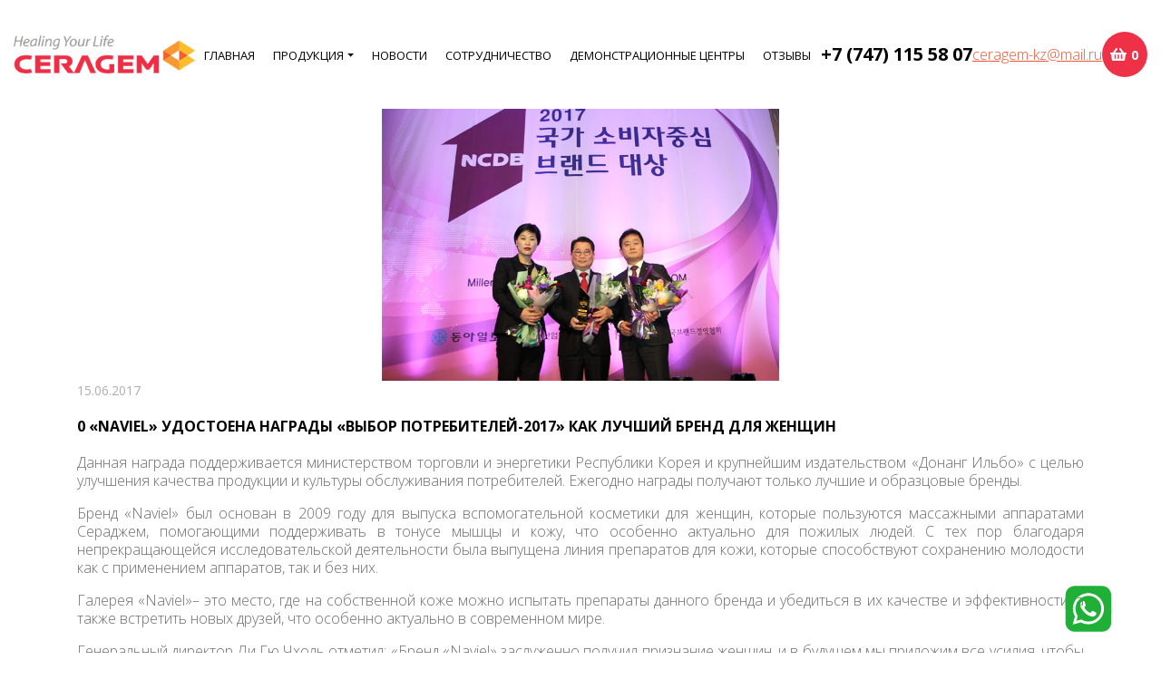

--- FILE ---
content_type: text/html; charset=UTF-8
request_url: https://ceragem.kz/news/view/31
body_size: 5287
content:
<!DOCTYPE html>
<html lang="ru">
<head>
    <meta charset="UTF-8">
    <meta http-equiv="X-UA-Compatible" content="IE=edge">
    <meta name="viewport" content="width=device-width, initial-scale=1">
        <title>0 «Naviel» удостоена награды «Выбор потребителей-2017» как лучший бренд для женщин | Ceragem </title>
    <meta name="description">
<meta name="keywords">
<meta name="csrf-param" content="_csrf-frontend">
<meta name="csrf-token" content="sboIm3r_nJzT3UooIuMzBvJJcaY7O3PRIElpAiTKHaqD3Uf9S57XyeKzKHBH2mlOnT0A939OBaB3DAoxZ6B3xQ==">

<link href="//use.fontawesome.com/releases/v5.6.3/css/all.css" rel="stylesheet">
<link href="/css/jquery.fancybox.min.css" rel="stylesheet">
<link href="/css/lazyYT.css" rel="stylesheet">
<link href="/css/animate.css" rel="stylesheet">
<link href="/css/bootstrap.min.css" rel="stylesheet">
<link href="/css/owl.carousel.min.css" rel="stylesheet">
<link href="/css/owl.theme.green.min.css" rel="stylesheet">
<link href="/css/styles.css" rel="stylesheet">    </head>
<body>

<!-- Wrapper -->
<div class="wrapper">

    
    <!-- Header -->
<header class="header">
	<a href="https://wa.me/+77471155807" class="whatsapp__img">
        <img alt="ватсап" loading="lazy" src="/img/whats.svg">
    </a>
    <div class="container-fluid">
        <div class="header__nav">
            <a href="/" class="header__brand">
                <img src="/img/logo.png" alt="Ceragem">
            </a>
            <ul class="header__menu">
                <li class="menu__item"><a href="/" class="menu__link">Главная</a></li>
                <li class="menu__item dropdown">
                    <a href="/catalog" class="menu__link dropdown-toggle" data-toggle="dropdown">Продукция</a>
                    <ul class="dropdown-menu">
                                                <li class="dropdown-item">
                            <a href="/category/massazhnye-apparaty">Массажные аппараты</a>
                        </li>
                                                <li class="dropdown-item">
                            <a href="/category/teplovye-maty">Тепловые маты</a>
                        </li>
                                                <li class="dropdown-item">
                            <a href="/category/dopolnitelnaya-produkciya">Дополнительная продукция</a>
                        </li>
                                                <li class="dropdown-item">
                            <a href="/category/sertifitkaty">Сертифиткаты</a>
                        </li>
                                            </ul>
                </li>
                <li class="menu__item"><a href="/news" class="menu__link">Новости</a></li>
                <li class="menu__item"><a href="/sotrudnichestvo" class="menu__link">Сотрудничество</a></li>
                <li class="menu__item"><a href="/demonstration-centers" class="menu__link">Демонстрационные центры</a></li>
                <li class="menu__item"><a href="/reviews" class="menu__link">Отзывы</a></li>
            </ul>
            <div class="header__phones">
                        <!-- <a href="tel:+7 (727) 341 05 57" class="header__phone">
                            +7 (727) 341 05 57                        </a> -->
                        <a href="tel:+7 (747) 115 58 07" class="header__phone">
                            +7 (747) 115 58 07                        </a>
                    </div>
            <a href="mailto:ceragem-kz@mail.ru" class="header__mail">ceragem-kz@mail.ru</a>
            <a href="/cart" class="header__cart">
                <div class="cart__image">
                    <i class="fas fa-shopping-basket"></i>
                </div>
                <span class="cart__badge">0</span>
            </a>
                    </div>
    </div>
</header>
<!-- /Header -->

<!-- Header Mobile -->
<header class="header header-mobile">
	<a href="https://wa.me/+77471155807" class="whatsapp__img">
        <img alt="ватсап" loading="lazy" src="/img/whats.svg">
    </a>
    <div class="container-fluid">
        <div class="header__nav">
            <a href="/" class="header__brand">
                <img src="/img/logo.png" alt="Ceragem">
            </a>
            <button class="navbar-toggler" type="button" data-toggle="collapse" data-target=".header__menu__collapse" aria-controls="header__menu__collapse" aria-expanded="false" aria-label="Toggle navigation">
                <i class="fas fa-bars"></i>
            </button>
            <div class="header__menu__collapse collapse">
                <div class="header__menu__wrapper">
                    <ul class="header__menu">
                        <li class="menu__item"><a href="/" class="menu__link">Главная</a></li>
                        <li class="menu__item dropdown">
                            <a href="/catalog" class="menu__link dropdown-toggle" data-toggle="dropdown">Продукция</a>
                            <ul class="dropdown-menu">
                                                                <li class="dropdown-item">
                                    <a href="/category/massazhnye-apparaty">Массажные аппараты</a>
                                </li>
                                                                <li class="dropdown-item">
                                    <a href="/category/teplovye-maty">Тепловые маты</a>
                                </li>
                                                                <li class="dropdown-item">
                                    <a href="/category/dopolnitelnaya-produkciya">Дополнительная продукция</a>
                                </li>
                                                                <li class="dropdown-item">
                                    <a href="/category/sertifitkaty">Сертифиткаты</a>
                                </li>
                                                            </ul>
                        </li>
                        <li class="menu__item"><a href="/news" class="menu__link">Новости</a></li>
                        <li class="menu__item"><a href="/sotrudnichestvo" class="menu__link">Сотрудничество</a></li>
                        <li class="menu__item"><a href="/demonstration-centers" class="menu__link">Демонстрационные центры</a></li>
                        <li class="menu__item"><a href="/reviews" class="menu__link">Отзывы</a></li>
                    </ul>
                    <div class="header__phones">
                        <a href="tel:+7 (727) 341 05 57" class="header__phone">
                            +7 (727) 341 05 57                        </a>
                        <a href="tel:+7 (747) 115 58 07" class="header__phone">
                            +7 (747) 115 58 07                        </a>
                    </div>
                    <a href="mailto:ceragem-kz@mail.ru" class="header__mail">ceragem-kz@mail.ru</a>
                    <a href="/cart" class="header__cart">
                        <div class="cart__image">
                            <i class="fas fa-shopping-basket"></i>
                        </div>
                        <span class="cart__badge">0</span>
                    </a>
                                    </div>
            </div>
        </div>
    </div>
</header>
<!-- /Header Mobile -->


<!-- <div class="banner__start">
    <img src="black_cross.svg" id="banner_cross" alt="" class="banner__start-cross">
    <a href="https://ceragem.kz/news/view/122" target="_blank"><img src="https://ceragem.kz/uploads/news/122/Frame%2069.jpg" alt="" class="banner__start-img"></a>
</div> -->

<script src="https://cdnjs.cloudflare.com/ajax/libs/jquery/3.6.0/jquery.min.js"></script>

<script>
    $(document).ready(function() {
        if (!sessionStorage.alreadyClicked) {
        $('.banner__start').addClass('active');
        sessionStorage.alreadyClicked = 1;
        }
        $("#banner_cross").click(function() {
        $('.banner__start').removeClass('active');
        })
    });
</script>
    <!-- Content -->
    <article>
        
<section class="news-view-page">
    <div class="container">
        <div class="row">
            <div class="col-lg-12">
                <div class="image-new">
                                    <img src="/uploads/news/31/nov5.jpg" alt="" />
                                </div>
            </div>
            <div class="col-lg-12">
                                    <span class="news__date">15.06.2017</span>
                                <h3 class="news__title"><span>0 «Naviel» удостоена награды «Выбор потребителей-2017» как лучший бренд для женщин</span></h3>
                <div class="news__description"><p><p>Данная награда поддерживается министерством торговли и энергетики Республики Корея и крупнейшим издательством «Донанг Ильбо» с целью улучшения качества продукции и культуры обслуживания потребителей. Ежегодно награды получают только лучшие и образцовые бренды.</p>
          <p>Бренд «Naviel» был основан в 2009 году для выпуска вспомогательной косметики для женщин, которые пользуются массажными аппаратами Сераджем, помогающими поддерживать в тонусе мышцы и кожу, что особенно актуально для пожилых людей. С тех пор благодаря непрекращающейся исследовательской деятельности была выпущена линия препаратов для кожи, которые способствуют сохранению молодости как с применением аппаратов, так и без них.</p>
          <p>Галерея «Naviel»– это место, где на собственной коже можно испытать препараты данного бренда и убедиться в их качестве и эффективности, а также встретить новых друзей, что особенно актуально в современном мире.</p>
          <p>Генеральный директор Ли Гю Чхоль отметил: «Бренд «Naviel» заслуженно получил признание женщин, и в будущем мы приложим все усилия, чтобы не потерять его».</p>
          <p>Компания Сераджем была создана 1998 году и получила признание за производство тепловых аппаратов высокого качества и уникальную маркетинговую стратегию. Маркетинговая стратегия «приди и попробуй» получила признание и любовь потребителей не только в Корее, но и за ее пределами, в том числе в Индии, Китае, США и странах Европы (всего более 70 стран).</p></p></div>
            </div>
        </div>
    </div>
</section>
    </article>
    <!-- /Content -->

    
<div class="footer-video">
   
</div>

<!-- Footer -->
<footer class="footer">
    <div class="container-fluid">
        <div class="footer__contacts">
            <div class="row">
                <div class="col-lg-7">
                    <div class="footer__contacts__warning">
                        <div class="footer__contacts__warning__content">
                            <span class="footer__contacts__warning__title"><span>Внимание!<br></span></span>
                            <span class="footer__contacts__warning__subtitle"><span>Не покупайте на других сайтах!<br>Остерегайтесь подделок!</span></span>
                            <div class="footer__contacts__warning__description">
                                <p>Оригинальная продукция CERAGEM не продается через интернет. Оригинальную продукцию можно приобрести ТОЛЬКО в официальных демонстрационных центрах CERAGEM. Гарантийное обслуживание распространяется, ТОЛЬКО на продукцию, приобретенную в официальных демонстрационных центрах CERAGEM. В официальных демонстрационных центрах CERAGEM не продаются товары других производителей. </p>                            </div>
                        </div>
                        <div class="footer__contacts__warning__image">
                            <img src="/img/pero-light.png" alt="Pen Light">
                        </div>
                    </div>
                </div>
                <div class="col-lg-5 d-flex align-items-center justify-content-center">
                    <div class="footer__contacts__block">
                        <span class="footer__contacts__block__title"><span>Контакты головного офиса<br />Алматы</span></span>
                        <ul class="footer__contacts__block__content">
                            <li>
                                <p>Тел: <span class="sidepanel-bg-solid sidepanel-sm-padding item-task-container sidepanel-title-new" data-custom-classes="">+7 (747) 115 58 07</span></p>                            </li>
                        </ul>
                        <a href="/" class="button" data-toggle="modal" data-target="#callbackModal">Связаться с нами</a>
                    </div>
                </div>
            </div>
        </div>
    </div>
    <div class="footer__menu">
        <div class="container-fluid">
            <ul class="footer__menu__nav">
                <li class="menu__item"><a href="/" class="menu__link">Главная</a></li>
                <li class="menu__item dropdown">
                    <a href="/catalog" class="menu__link dropdown-toggle" data-toggle="dropdown">Продукция</a>
                    <ul class="dropdown-menu">
                                                <li class="dropdown-item">
                            <a href="/category/massazhnye-apparaty">Массажные аппараты</a>
                        </li>
                                                <li class="dropdown-item">
                            <a href="/category/teplovye-maty">Тепловые маты</a>
                        </li>
                                                <li class="dropdown-item">
                            <a href="/category/dopolnitelnaya-produkciya">Дополнительная продукция</a>
                        </li>
                                                <li class="dropdown-item">
                            <a href="/category/sertifitkaty">Сертифиткаты</a>
                        </li>
                                            </ul>
                </li>
                <li class="menu__item"><a href="/news" class="menu__link">Новости</a></li>
                <li class="menu__item"><a href="/sotrudnichestvo" class="menu__link">Сотрудничество</a></li>
                <li class="menu__item"><a href="/demonstration-centers" class="menu__link">Демонстрационные центры</a></li>
            </ul>
            <div class="footer__menu__copyright">
                <span class="copyright">© CERAGEM 2026</span>
            </div>
            <div class="footer__dev" style="border-top: 1px dashed #ccc;margin-top: 20px;padding-top: 20px;">
                <div class="row">
                    <div class="col-lg-12 text-center">
                        <a href="//netlight.kz/" target="_blank" class="d-flex align-items-center justify-content-center">
                            <span style="color: #555; font-size: 12px; display: inline-block; margin-right: 20px;" >Разработка и продвижение сайтов</span>
                            <img src="/img/netlight_logo.png" width="40" alt="NetLight">
                        </a>                            
                    </div>
                </div>
            </div>
        </div>
    </div>
</footer>

<!-- banner modal -->
<!-- <div class="modal fade" id="banner-modal" tabindex="-1" role="dialog" aria-labelledby="exampleModalLongTitle" aria-hidden="true">
  <div class="modal-dialog" role="document">
    <div class="modal-content">
      <div class="modal-header">
        <button type="button" class="close" data-dismiss="modal" aria-label="Close">
          <span aria-hidden="true">&times;</span>
        </button>
      </div>
      <div class="modal-body">
        <img src="/img/discounts/banner21.jpg" alt="banner image">
        <a href="/product/ceragem-reflax" class="banner-link"></a>
      </div>
      <div class="modal-footer">
        <button type="button" class="btn btn-secondary" data-dismiss="modal">Закрыть</button>
      </div>
    </div>
  </div>
</div> -->

<!-- Yandex.Metrika counter -->
<script type="text/javascript" >
   (function(m,e,t,r,i,k,a){m[i]=m[i]||function(){(m[i].a=m[i].a||[]).push(arguments)};
   m[i].l=1*new Date();
   for (var j = 0; j < document.scripts.length; j++) {if (document.scripts[j].src === r) { return; }}
   k=e.createElement(t),a=e.getElementsByTagName(t)[0],k.async=1,k.src=r,a.parentNode.insertBefore(k,a)})
   (window, document, "script", "https://mc.yandex.ru/metrika/tag.js", "ym");

   ym(67581139, "init", {
        clickmap:true,
        trackLinks:true,
        accurateTrackBounce:true,
        webvisor:true
   });
</script>
<noscript><div><img src="https://mc.yandex.ru/watch/67581139" style="position:absolute; left:-9999px;" alt="" /></div></noscript>
<!-- /Yandex.Metrika counter -->
<!-- Global site tag (gtag.js) - Google Analytics -->
<script async src="https://www.googletagmanager.com/gtag/js?id=UA-179378926-1"></script>

<script>
  window.dataLayer = window.dataLayer || [];
  function gtag(){dataLayer.push(arguments);}
  gtag('js', new Date());

  gtag('config', 'UA-179378926-1');
</script>

<!-- Yandex.Metrika counter -->
<script type="text/javascript" >
   (function(m,e,t,r,i,k,a){m[i]=m[i]||function(){(m[i].a=m[i].a||[]).push(arguments)};
   m[i].l=1*new Date();
   for (var j = 0; j < document.scripts.length; j++) {if (document.scripts[j].src === r) { return; }}
   k=e.createElement(t),a=e.getElementsByTagName(t)[0],k.async=1,k.src=r,a.parentNode.insertBefore(k,a)})
   (window, document, "script", "https://mc.yandex.ru/metrika/tag.js", "ym");

   ym(94655827, "init", {
        clickmap:true,
        trackLinks:true,
        accurateTrackBounce:true
   });
</script>
<noscript><div><img src="https://mc.yandex.ru/watch/94655827" style="position:absolute; left:-9999px;" alt="" /></div></noscript>
<!-- /Yandex.Metrika counter -->
<!-- /Footer -->

    
<div class="modal fade" id="callbackModal" tabindex="-1" role="dialog" aria-labelledby="callbackModal" aria-hidden="true">
    <div class="modal-dialog modal-dialog-centered" role="document">
        <div class="modal-content">
            <div class="modal-header">
                <span class="modal-title" id="callbackModalLongTitle">Оставьте заявку</span>
                <button type="button" class="close" data-dismiss="modal" aria-label="Close">
                    <span aria-hidden="true">&times;</span>
                </button>
            </div>
            <div class="modal-body">
                <form id="w0" action="/news/view/31" method="post">
<input type="hidden" name="_csrf-frontend" value="sboIm3r_nJzT3UooIuMzBvJJcaY7O3PRIElpAiTKHaqD3Uf9S57XyeKzKHBH2mlOnT0A939OBaB3DAoxZ6B3xQ==">
                <div class="form-group field-callback-name required">
<label class="control-label" for="callback-name">Имя</label>
<input type="text" id="callback-name" class="form-control" name="Callback[name]" aria-required="true">

<div class="help-block"></div>
</div>                <div class="form-group field-callback-phone required">
<label class="control-label" for="callback-phone">Телефон</label>
<input type="text" id="callback-phone" class="form-control" name="Callback[phone]" aria-required="true">

<div class="help-block"></div>
</div>                <div class="form-group field-callback-comment">
<label class="control-label" for="callback-comment">Комментарий</label>
<textarea id="callback-comment" class="form-control" name="Callback[comment]"></textarea>

<div class="help-block"></div>
</div>
                <button type="button" id="callbackSubmitForm" class="button">Оставить заявку</button>
                </form>            </div>
            <div class="modal-footer" id="notification">
                <div class="alert"></div>
            </div>
        </div>
    </div>
</div>    
<div class="modal fade" id="discountModal" tabindex="-1" role="dialog" aria-labelledby="discountModal" aria-hidden="true">
    <div class="modal-dialog modal-dialog-centered" role="document">
        <div class="modal-content">
            <div class="modal-header">
                <span class="modal-title" id="discountModalLongTitle">Акция <strong>«НОВЫЙ ГОД 2020!»</strong></span>
                <button type="button" class="close" data-dismiss="modal" aria-label="Close">
                    <span aria-hidden="true">&times;</span>
                </button>
            </div>
            <div class="modal-body">
                <div class="row text-center">
                    <div class="col-lg-4">
                        <img src="/img/discounts/Постер.jpg" alt="Акция «НОВЫЙ ГОД 2020!»">
                    </div>
                    <div class="col-lg-8">
                        <span class="discountModal-title"><span>АКЦИЯ</span></span>
                        <span class="discountModal-subtitle"><span>«НОВЫЙ ГОД 2020!»</span></span>
                        <p>При покупке массажного аппарата <strong>Ceragem Master V3 или Ceragem Reflax</strong> у Вас есть уникальная возможность получить <strong class="text-primary">тепловой мат в подарок!</strong></p>
                        <p class="text-info">*Количество товара ограничено!</p>
                    </div>
                </div>
            </div>
        </div>
    </div>
</div>    <div class="modal fade" id="notificationModal" tabindex="-1" role="dialog" aria-labelledby="notificationModal" aria-hidden="true">
    <div class="modal-dialog modal-dialog-centered modal-lg" role="document">
        <div class="modal-content">
            <div class="modal-header">
                <span class="modal-title" id="notificationModalLongTitle">Уведомление</span>
                <button type="button" class="close" data-dismiss="modal" aria-label="Close">
                    <span aria-hidden="true">&times;</span>
                </button>
            </div>
            <div class="modal-body">
                
            </div>
        </div>
    </div>
</div>
    
  

</div>
<!-- /Wrapper -->

<script src="/assets/faa4f130/jquery.js"></script>
<script src="/assets/9af09c0/yii.js"></script>
<script src="/js/jquery-3.4.1.min.js"></script>
<script src="/js/lazyYT.js"></script>
<script src="/js/jquery.mask.js"></script>
<script src="/js/readmore.min.js"></script>
<script src="/js/jquery.fancybox.min.js"></script>
<script src="/js/popper.min.js"></script>
<script src="/js/bootstrap.min.js"></script>
<script src="/js/owl.carousel.min.js"></script>
<script src="/js/wow.min.js"></script>
<script src="/js/slick.min.js"></script>
<script src="/js/scripts.js"></script>
<script src="/assets/9af09c0/yii.validation.js"></script>
<script src="/assets/9af09c0/yii.activeForm.js"></script>
<script>jQuery(function ($) {
jQuery('#w0').yiiActiveForm([{"id":"callback-name","name":"name","container":".field-callback-name","input":"#callback-name","validate":function (attribute, value, messages, deferred, $form) {yii.validation.required(value, messages, {"message":"Необходимо заполнить «Имя»."});yii.validation.string(value, messages, {"message":"Значение «Имя» должно быть строкой.","skipOnEmpty":1});}},{"id":"callback-phone","name":"phone","container":".field-callback-phone","input":"#callback-phone","validate":function (attribute, value, messages, deferred, $form) {yii.validation.required(value, messages, {"message":"Необходимо заполнить «Телефон»."});yii.validation.string(value, messages, {"message":"Значение «Телефон» должно быть строкой.","skipOnEmpty":1});}},{"id":"callback-comment","name":"comment","container":".field-callback-comment","input":"#callback-comment","validate":function (attribute, value, messages, deferred, $form) {yii.validation.string(value, messages, {"message":"Значение «Комментарий» должно быть строкой.","skipOnEmpty":1});}}], []);
});</script></body>
</html>


--- FILE ---
content_type: text/css
request_url: https://ceragem.kz/css/styles.css
body_size: 6610
content:
@import url('https://fonts.googleapis.com/css?family=Open+Sans:300,400,700&display=block&subset=cyrillic');

@font-face {
  font-family: 'Calibri';
  font-style: normal;
  font-weight: 300;
  font-display: block;
  src: local("Calibri"), local("Calibri-Light"), url("/fonts/Calibri-Light.ttf");
}

@font-face {
  font-family: 'Calibri';
  font-style: normal;
  font-weight: 400;
  font-display: block;
  src: local("Calibri"), local("Calibri-Regular"), url("/fonts/Calibri-Regular.ttf");
}

@font-face {
  font-family: 'Calibri';
  font-style: normal;
  font-weight: 700;
  font-display: block;
  src: local("Calibri"), local("Calibri-Bold"), url("/fonts/Calibri-Bold.ttf");
}

* {
  margin: 0;
  padding: 0;
  -webkit-box-sizing: border-box;
          box-sizing: border-box;
}

*:focus, *:active{
  outline: none;
}

body {
  font-family: 'Open Sans', sans-serif;
  font-size: 16px;
  background-color: #ffffff;
  color: #000000;
  overflow-x: hidden;
}

.container-fluid{
  max-width: 1520px;
}

img {
  max-width: 100%;
}

strong, b {
  font-weight: 700;
}

ul {
  list-style: none;
  padding: 0;
  margin: 0;
}

a {
  color: #ee3147;
}

a:hover {
  color: #ee3147;
}

a:hover, a:focus {
  text-decoration: none;
}

p {
  font-size: 14px;
  color: #9c9c9c;
  line-height: 19px;
}

.header-mobile {
  display: none;
}

.catalog .list-group{
  position: sticky;
  top: 15px;
}
.list-group-item.active{
  background-color: #ee3147;
  border-color: #ee3147;
}
.dropdown-item.active, .dropdown-item:active{
  background-color: #ee3147;
}
.nav-link.dropdown-item {
  color:#ee3147;
}
.nav-link.dropdown-item.active, .nav-link.dropdown-item:active{
  background-color: transparent;
}
.dropdown-menu {
  padding: 15px;
}
.dropdown-item.active a, .dropdown-item:active a{
  color: #fff;
}
.dropdown-item{
  text-transform: none;
}
.dropdown-item a {
  color: #000;
  font-size: 14px;
}
.dropdown-item{
  font-size: 14px;
  padding: 0.25rem 0;
  white-space: normal;
}
.owl-carousel .owl-stage-outer{
  z-index: 2;
}
.card-header{
  background-color:#ee3147;
  color: #fff;
}
.card{
  border-bottom: 2px solid rgba(0,0,0,.125);
}
.list-group{
  border-bottom: 1px solid rgba(0,0,0,.125);
  border-radius: .25rem;
}

.card-header{
  font-weight: 700;
}

button, .button:focus{
   outline: none;
}

.product-description{
  margin-top: 60px;
}

.product-description p{
  color: #000;
  font-size: 16px;
}

.product-description ul{
  list-style: disc;
  padding-left: 35px;
}

.product-description table p {
  margin: 0;
}
.product-description #table-poyas td {
  padding: 10px;
  border: 1px dashed #777;
}

.button {
  border: none;
  display: inline-block;
  padding: 20px 50px;
  background-color: #ee3147;
  font-size: 16px;
  font-weight: 700;
  border-radius: 50px;
  color: #fff;
  -webkit-box-shadow: 3px -3px 7px rgba(238, 49, 71, 0.4);
          box-shadow: 3px -3px 7px rgba(238, 49, 71, 0.4);
  -webkit-transition: background-color .35s ease-in-out, -webkit-box-shadow .35s ease-in-out;
  transition: background-color .35s ease-in-out, -webkit-box-shadow .35s ease-in-out;
  transition: background-color .35s ease-in-out, box-shadow .35s ease-in-out;
  transition: background-color .35s ease-in-out, box-shadow .35s ease-in-out, -webkit-box-shadow .35s ease-in-out;
}

.button:hover {
  color: #fff;
  background-color: #f05737;
  -webkit-box-shadow: 3px -3px 7px rgba(240, 87, 55, 0.4);
          box-shadow: 3px -3px 7px rgba(240, 87, 55, 0.4);
}

.button.remove-item{
  width: 30px;
  height: 30px;
  display: flex;
  align-items: center;
  justify-content: center;
  border-radius: 50%;
  padding: 0;
  margin: 0 auto;
  box-shadow: none;
}

#filter-news .button{
  padding: 10px 15px;
  font-size: 14px;
  margin-right: 10px;
}

#filter-news .button.active{
  background-color: #f05737;
  -webkit-box-shadow: 3px -3px 7px rgba(240, 87, 55, 0.4);
          box-shadow: 3px -3px 7px rgba(240, 87, 55, 0.4);
}

.news-view-page .image-new img{
  width: auto;
  height: auto;
  max-height: 300px;
  margin: 0;
}

.news-view-page .news__description p{
  text-align: justify;
}

.menu__item.dropdown:hover .dropdown-menu{
  display: block;
}

.menu__link {
  color: #000;
  text-transform: uppercase;
  padding: 10px;
  border-bottom: 3px solid transparent;
  -webkit-transition: border-bottom-color .25s ease-in-out;
  transition: border-bottom-color .25s ease-in-out;
  font-size: 13px;
}

.menu__link:hover {
  text-decoration: none;
  color: #000;
  border-bottom-color: #ee3147;
}

.label__group.radio {
  position: relative;
  display: -webkit-box;
  display: -ms-flexbox;
  display: flex;
  -webkit-box-align: center;
      -ms-flex-align: center;
          align-items: center;
  cursor: pointer;
}

.label__group.radio input {
  position: absolute;
  top: 0;
  left: 0;
  width: 100%;
  height: 100%;
  opacity: 0;
  z-index: 2;
}

.label__group.radio label {
  position: relative;
  cursor: pointer;
  z-index: 1;
}

.label__group.radio label::before {
  content: '';
  display: inline-block;
  vertical-align: middle;
  position: relative;
  top: -2px;
  width: 18px;
  height: 18px;
  border-radius: 3px;
  margin-right: 10px;
  background-color: #f8f1f2;
  -webkit-box-shadow: inset 0 0 7px rgba(0, 0, 0, 0.13);
          box-shadow: inset 0 0 7px rgba(0, 0, 0, 0.13);
}

.label__group.radio label::after {
  content: '\f00c';
  position: absolute;
  top: 50%;
  left: 3.5px;
  -webkit-transform: translateY(-50%);
          transform: translateY(-50%);
  font-size: 12px;
  z-index: 2;
  font-family: 'Font Awesome 5 Free';
  font-weight: 700;
  color: #41ad49;
  opacity: 0;
  -webkit-transition: opacity .35s ease-in-out;
  transition: opacity .35s ease-in-out;
}

.label__group.radio input:not(:checked) + label {
  color: #777777;
  font-weight: 300;
}

.label__group.radio input:checked + label::after {
  opacity: 1;
}

#orders-delivery,
#orders-paymethod,
#orders-pay_service{
  display: flex;
  flex-wrap: wrap;
}

#pay-service,
#delivery-branch{
  display: none;
}

#orders-delivery .label__group.radio,
#orders-paymethod .label__group.radio{
  width: 150px;
}

#orders-pay_service .label__group.radio{
  width: 200px;
}

.page-title{
  font-weight: 700;
  text-transform: uppercase;
  text-align: center;
  padding-bottom: 50px;
}

.control-label{
  font-weight: 700;
}

.header {
  background-color: #fff;
}

.header__nav {
  display: -webkit-box;
  display: -ms-flexbox;
  display: flex;
  -webkit-box-align: center;
      -ms-flex-align: center;
          align-items: center;
  -webkit-box-pack: justify;
      -ms-flex-pack: justify;
          justify-content: space-between;
  -ms-flex-wrap: wrap;
      flex-wrap: wrap;
  width: 100%;
  padding: 35px 0;
  position: relative;
}

.header__brand {
  width: 200px;
}

.header__menu {
  display: -webkit-box;
  display: -ms-flexbox;
  display: flex;
  -ms-flex-wrap: wrap;
      flex-wrap: wrap;
  text-transform: uppercase;
  -webkit-box-align: center;
      -ms-flex-align: center;
          align-items: center;
}

.header__phone {
  font-weight: 700;
  font-size: 20px;
  color: #000;
}

.header__phones {
  display: flex;
  flex-direction: column;
}

.header__mail {
  font-weight: 300;
  text-decoration: underline;
  color: #f05737;
}

.header__cart {
  border-radius: 50%;
  width: 50px;
  height: 50px;
  background-color: #ee3147;
  color: #fff;
  display: -webkit-box;
  display: -ms-flexbox;
  display: flex;
  -webkit-box-align: center;
      -ms-flex-align: center;
          align-items: center;
  -webkit-box-pack: center;
      -ms-flex-pack: center;
          justify-content: center;
  -webkit-transition: -webkit-transform .35s ease-in-out, -webkit-box-shadow .35s ease-in-out;
  transition: -webkit-transform .35s ease-in-out, -webkit-box-shadow .35s ease-in-out;
  transition: transform .35s ease-in-out, box-shadow .35s ease-in-out;
  transition: transform .35s ease-in-out, box-shadow .35s ease-in-out, -webkit-transform .35s ease-in-out, -webkit-box-shadow .35s ease-in-out;
}

.header__cart:hover {
  color: #fff;
  -webkit-transform: scale(1.1);
          transform: scale(1.1);
  -webkit-box-shadow: 0 0 5px #ee3147;
          box-shadow: 0 0 5px #ee3147;
}

.header__cart .cart__badge {
  display: inline-block;
  margin-left: 5px;
  font-weight: 700;
  font-size: 14px;
}

.header__banner {
  background-image: url("/img/backgrounds/bg-header.jpg");
  background-size: cover;
  background-position: center;
  background-color: #acacac;
  background-attachment: fixed;
  padding-top: 125px;
  padding-bottom: 135px;
}

.header__banner .banner__title {
  display: block;
  font-weight: 300;
  text-transform: uppercase;
  font-size: 32px;
  margin-bottom: 57px;
}

.header__banner .banner__title img {
  display: block;
  margin-top: 10px;
}

.header__banner .banner__description {
  margin-bottom: 27px;
  color: #7b7b7b;
}
.header__banner .banner__description.big {
  font-size: 2em;
}
.header__banner .banner__description p{
  color: #535353;
}

.product__main {
  position: relative;
  top: -65px;
  margin-bottom: -65px;
}

.product__main__wrapper {
  background-color: #fff;
  -webkit-box-shadow: 0 0 49px rgba(0, 0, 0, 0.11);
          box-shadow: 0 0 49px rgba(0, 0, 0, 0.11);
  padding-top: 70px;
  padding-left: 60px;
  padding-bottom: 45px;
  padding-right: 80px;
}

.product__main__title {
  display: block;
  text-align: center;
  text-transform: uppercase;
  font-size: 30px;
  font-weight: 700;
  margin-bottom: 40px;
}

.product__main__image {
  border: 5px solid #e6e6e6;
  height: 500px;
  background-size: contain;
  background-position: center;
  background-repeat: no-repeat;
}

.product__main__description p {
  color: #000;
  font-size: 18px;
  line-height: 24px;
}

.product__main__benefits li {
  display: block;
  width: 100%;
  background-color: #f1f1f2;
  padding: 14px 23px;
  font-weight: 700;
  font-size: 13px;
}

.product__main__benefits li:nth-of-type(2n) {
  background-color: #fff;
}

.product__main__price-status-count {
  display: -webkit-box;
  display: -ms-flexbox;
  display: flex;
  -webkit-box-align: center;
      -ms-flex-align: center;
          align-items: center;
  -webkit-box-pack: start;
      -ms-flex-pack: start;
          justify-content: flex-start;
  -ms-flex-wrap: wrap;
      flex-wrap: wrap;
}

.product__main__price {
  font-size: 36px;
  font-weight: 700;
  margin-right: 27px;
}

.product__main__status {
  font-weight: 700;
  font-size: 18px;
  text-transform: lowercase;
  margin-right: 38px;
}

.product__main__status.success,
.product__item__count.success{
  color: #97bd4f;
}

.product__main__status.danger,
.product__item__count.danger{
  color: #f44336;
}

.product__main__count {
  display: -webkit-box;
  display: -ms-flexbox;
  display: flex;
  -webkit-box-align: center;
      -ms-flex-align: center;
          align-items: center;
}

.product__main__count__number {
  font-weight: 700;
}

.button__count__plus,
.button__count__minus {
  display: -webkit-box;
  display: -ms-flexbox;
  display: flex;
  -webkit-box-align: center;
      -ms-flex-align: center;
          align-items: center;
  -webkit-box-pack: center;
      -ms-flex-pack: center;
          justify-content: center;
  width: 22px;
  height: 22px;
  color: #353e47;
  background-color: #bcbfc2;
  font-weight: 700;
  border-radius: 3px;
  cursor: pointer;
  margin: 0 10px;
  font-size: 10px;
}

.button__count__plus:hover,
.button__count__minus:hover {
  background-color: #353e47;
  color: #bcbfc2;
}

.product__main__paymethod {
  display: -webkit-box;
  display: -ms-flexbox;
  display: flex;
  -ms-flex-wrap: wrap;
      flex-wrap: wrap;
  -webkit-box-align: center;
      -ms-flex-align: center;
          align-items: center;
  margin-top: 20px;
  margin-bottom: 30px;
}

.product__main__paymethod .label__group {
  margin-right: 30px;
}

.product__main__buttons .button {
  padding: 10px 50px;
}

.product__main__buttons .button.follower,
.product__item .button.follower {
  background-color: #fff;
  color: #ee3147;
  border-radius: 50%;
  padding: 10px;
  width: 47px;
  height: 47px;
  text-align: center;
  display: -webkit-inline-box;
  display: -ms-inline-flexbox;
  display: inline-flex;
  -webkit-box-align: center;
      -ms-flex-align: center;
          align-items: center;
  -webkit-box-pack: center;
      -ms-flex-pack: center;
          justify-content: center;
  -webkit-box-shadow: 0 0 10px rgba(0, 0, 0, 0.3);
          box-shadow: 0 0 10px rgba(0, 0, 0, 0.3);
  margin-left: 23px;
  -webkit-transition: background-color .35s ease-in-out, color .35s ease-in-out, -webkit-transform .35s ease-in-out, -webkit-box-shadow .35s ease-in-out;
  transition: background-color .35s ease-in-out, color .35s ease-in-out, -webkit-transform .35s ease-in-out, -webkit-box-shadow .35s ease-in-out;
  transition: background-color .35s ease-in-out, color .35s ease-in-out, transform .35s ease-in-out, box-shadow .35s ease-in-out;
  transition: background-color .35s ease-in-out, color .35s ease-in-out, transform .35s ease-in-out, box-shadow .35s ease-in-out, -webkit-transform .35s ease-in-out, -webkit-box-shadow .35s ease-in-out;
}

.product__main__buttons .button.follower:hover,
.product__item .button.follower:hover {
  background-color: #f05737;
  color: #fff;
  -webkit-transform: scale(1.1);
          transform: scale(1.1);
  -webkit-box-shadow: 3px -3px 7px rgba(240, 87, 55, 0.4);
          box-shadow: 3px -3px 7px rgba(240, 87, 55, 0.4);
}

.news {
  margin-top: 75px;
}

.news__holding, .news__kazakhstan {
  border: 5px solid #e6e6e6;
  position: relative;
  padding: 50px 30px;
  height: 100%;
}

.news__kazakhstan {
  border-color: #ee3147;
}

.news__block__title {
  position: absolute;
  top: 0;
  left: 0;
  display: inline-block;
  background-color: #fff;
  font-size: 30px;
  font-weight: 700;
  text-transform: uppercase;
  top: -25.5px;
  left: 30px;
  display: block;
  background-color: #fff;
  font-size: 30px;
  font-weight: 700;
  text-transform: uppercase;
  height: 45px;
  padding: 0 20px;
}

.news__item {
  display: -webkit-box;
  display: -ms-flexbox;
  display: flex;
  -ms-flex-wrap: wrap;
      flex-wrap: wrap;
  margin-bottom: 50px;
}

.news__item:last-of-type {
  margin-bottom: 0;
}

.news-index .news__item:last-of-type{
  margin-bottom: 50px;
}

.news__image {
  width: 300px;
  height: 250px;
  background-size: cover;
  background-position: center;
  margin-right: 40px;
}

.news__content {
  max-width: calc(100% - 360px);
}

.news__date {
  display: block;
  margin-bottom: 20px;
  font-size: 14px;
  color: #aeaeae;
}

.news__title {
  font-size: 16px;
  text-transform: uppercase;
  font-weight: 700;
  margin-bottom: 20px;
  color: #000;
}

.news__description {
  margin-bottom: 30px;
}

.news__description p {
  font-size: 16px;
  font-weight: 300;
  line-height: 20px;
  color: #6c6c6c;
}

.news__link {
  font-size: 18px;
  text-decoration: underline;
}

.principles-medicine {
  background-image: url("/img/backgrounds/bg-principi.jpg");
  background-size: cover;
  background-position: center;
  margin-top: 62px;
  padding-top: 105px;
  padding-bottom: 115px;
  padding-left: 150px;
  padding-right: 100px;
  position: relative;
}

.principles-medicine__categories {
  position: absolute;
  top: -50%;
  bottom: 0;
  -webkit-transform: translateY(57%);
          transform: translateY(57%);
  max-height: 100%;
}

.principles-medicine__categories .pen {
  position: absolute;
  top: -3%;
  left: -37px;
  z-index: 1;
  max-width: 120%;
}

.principles-medicine__categories .nav {
  position: relative;
  z-index: 2;
  -webkit-box-orient: vertical;
  -webkit-box-direction: normal;
      -ms-flex-direction: column;
          flex-direction: column;
}

.principles-medicine__category {
  display: block;
  background-color: rgba(255, 255, 255, 0.88);
  padding: 15px 50px 15px 40px;
  border-radius: 30px;
  position: relative;
  text-transform: uppercase;
  font-weight: 700;
  max-width: 210px;
  text-align: center;
  margin-bottom: 28px;
  color: #000;
  -webkit-transition: background-color .35s ease-in-out, color .35s ease-in-out;
  transition: background-color .35s ease-in-out, color .35s ease-in-out;
  font-size: 12px;
}

.principles-medicine__category:nth-of-type(2) {
  margin-left: -30px;
}

.principles-medicine__category:nth-of-type(3) {
  margin-left: -50px;
}

.principles-medicine__category:nth-of-type(4) {
  margin-left: -30px;
}

.principles-medicine__category:last-of-type {
  margin-bottom: 0;
}

.principles-medicine__category::after {
  content: '';
  position: absolute;
  top: 50%;
  right: 15px;
  width: 18px;
  height: 18px;
  border-radius: 50%;
  background-color: #ee3147;
  border: 4px solid #fff;
  -webkit-transform: translateY(-50%);
          transform: translateY(-50%);
  -webkit-transition: background-color .35s ease-in-out;
  transition: background-color .35s ease-in-out;
}

.principles-medicine__category:hover {
  background-color: rgba(240, 87, 55, 0.88);
  color: #fff;
}

.principles-medicine__category:hover::after {
  background-color: #f05737;
}

.principles-medicine__category.active {
  background-color: rgba(238, 49, 71, 0.88);
  color: #fff;
}

.principles-medicine__title {
  margin-bottom: 40px;
}

.principles-medicine__title strong {
  text-transform: uppercase;
}

.principles-medicine__content {
  background-color: rgba(255, 255, 255, 0.88);
  border-radius: 150px;
  min-height: 150px;
  padding: 30px 70px 35px 250px;
}

.principles-medicine__text {
  max-width: 80%;
  -webkit-box-flex: 0;
      -ms-flex: 0 0 80%;
          flex: 0 0 80%;
}

.principles-medicine__text p {
  color: #3d3b3b;
  font-size: 14px;
  font-weight: 300;
}

.principles-medicine__text p:last-of-type {
  margin-bottom: 0;
}

.principles-medicine__icon {
  max-width: 20%;
  -webkit-box-flex: 0;
      -ms-flex: 0 0 20%;
          flex: 0 0 20%;
  text-align: center;
}

.principles-medicine__icon img {
  display: -webkit-box;
  display: -ms-flexbox;
  display: flex;
  -webkit-box-align: center;
      -ms-flex-align: center;
          align-items: center;
  -webkit-box-pack: center;
      -ms-flex-pack: center;
          justify-content: center;
  margin: 0 auto;
  background-color: #fff;
  -webkit-box-shadow: 0 0 10px rgba(0, 0, 0, 0.15);
          box-shadow: 0 0 10px rgba(0, 0, 0, 0.15);
  border-radius: 50%;
  padding: 15px;
  margin-bottom: 5px;
  width: 70px;
  height: 70px;
}

.principles-medicine__category__name {
  display: block;
  font-size: 16px;
}

.principles-medicine .tab-content > .active {
  display: -webkit-box;
  display: -ms-flexbox;
  display: flex;
  -ms-flex-wrap: wrap;
      flex-wrap: wrap;
  -webkit-box-align: center;
      -ms-flex-align: center;
          align-items: center;
}

.principles-mechanic__title {
  padding-top: 100px;
}

.principles-mechanic__title strong {
  text-transform: uppercase;
  font-weight: 700;
}

.principles-mechanic__benefits {
  margin-top: 40px;
}

.principles-mechanic__benefits__item {
  display: -webkit-box;
  display: -ms-flexbox;
  display: flex;
  -ms-flex-wrap: wrap;
      flex-wrap: wrap;
  margin-bottom: 20px;
}

.principles-mechanic__benefits__item__icon {
  max-width: 20%;
  -webkit-box-flex: 0;
      -ms-flex: 0 0 20%;
          flex: 0 0 20%;
}

.principles-mechanic__benefits__item__content {
  max-width: 80%;
  -webkit-box-flex: 0;
      -ms-flex: 0 0 80%;
          flex: 0 0 80%;
}

.principles-mechanic__benefits__item__title {
  font-size: 20px;
  line-height: 26px;
  font-weight: 700;
  margin-bottom: 10px;
}

.principles-mechanic__main-benefit {
  position: relative;
}

.principles-mechanic__main-benefit__circle {
  width: 500px;
  height: 500px;
  border-radius: 50%;
  background-color: #f7f7f7;
  position: absolute;
  top: -30%;
  left: 0;
  z-index: 1;
  display: -webkit-inline-box;
  display: -ms-inline-flexbox;
  display: inline-flex;
  -ms-flex-wrap: wrap;
      flex-wrap: wrap;
  padding: 80px;
  padding-right: 0;
}

.principles-mechanic__main-benefit__icon {
  max-width: 20%;
  -webkit-box-flex: 0;
      -ms-flex: 0 0 20%;
          flex: 0 0 20%;
  padding-right: 20px;
}

.principles-mechanic__main-benefit__title {
  font-weight: 300;
  max-width: 80%;
  -webkit-box-flex: 0;
      -ms-flex: 0 0 80%;
          flex: 0 0 80%;
  font-size: 20px;
  color: #2b2b2b;
}

.principles-mechanic__main-benefit__title strong {
  display: block;
  font-weight: 700;
}

.notcb {
  position: fixed;
  top: 0;
  right: 0;
  z-index: 999999;
}

.principles-mechanic__main-mechanic {
  position: relative;
  z-index: 2;
  background-image: url(/img/ceragem-V3.png);
  background-size: contain;
  background-position: center;
  background-repeat: no-repeat;
  width: 100%;
  height: 434px;
  margin-top: 217px;
}

.principles-mechanic__main-mechanic__dot {
  position: absolute;
}

.principles-mechanic__main-mechanic__dot:nth-of-type(1) {
  top: 1%;
  right: 28%;
}

.principles-mechanic__main-mechanic__dot:nth-of-type(1) .principles-mechanic__main-mechanic__dot__content {
  top: -410%;
}

.principles-mechanic__main-mechanic__dot:nth-of-type(2) {
  top: 31%;
  right: 24%;
}

.principles-mechanic__main-mechanic__dot:nth-of-type(2) .principles-mechanic__main-mechanic__dot__content {
  top: -412%;
}

.principles-mechanic__main-mechanic__dot:nth-of-type(3) {
  top: 27%;
  left: 23%;
}

.principles-mechanic__main-mechanic__dot:nth-of-type(3) .principles-mechanic__main-mechanic__dot__content {
  top: -410%;
}

.principles-mechanic__main-mechanic__dot-span {
  position: relative;
  z-index: 2;
  display: block;
  width: 16px;
  height: 16px;
  border-radius: 50%;
  border: 3px solid #fff;
  background-color: #ee3147;
  cursor: pointer;
  -webkit-box-shadow: 0 0 0 7px rgba(255, 255, 255, 0.49);
          box-shadow: 0 0 0 7px rgba(255, 255, 255, 0.49);
  -webkit-transition: background-color .35s ease-in-out, -webkit-box-shadow .35s ease-in-out;
  transition: background-color .35s ease-in-out, -webkit-box-shadow .35s ease-in-out;
  transition: background-color .35s ease-in-out, box-shadow .35s ease-in-out;
  transition: background-color .35s ease-in-out, box-shadow .35s ease-in-out, -webkit-box-shadow .35s ease-in-out;
}

.principles-mechanic__main-mechanic__dot-span:hover {
  background-color: #f05737;
  -webkit-box-shadow: 0 0 0 10px rgba(255, 255, 255, 0.49);
          box-shadow: 0 0 0 10px rgba(255, 255, 255, 0.49);
}

.principles-mechanic__main-mechanic__dot-span:hover ~ .principles-mechanic__main-mechanic__dot__content {
  opacity: 1;
  z-index: 1;
  left: -365px;
}

.principles-mechanic__main-mechanic__dot__content {
  position: absolute;
  opacity: 0;
  width: 340px;
  height: 150px;
  background-color: #fff;
  -webkit-box-shadow: 8px 8px 21px rgba(0, 0, 0, 0.15);
          box-shadow: 8px 8px 21px rgba(0, 0, 0, 0.15);
  padding: 26px 30px;
  top: 0;
  left: -100%;
  z-index: -100;
  -webkit-transition: opacity .55s ease-in-out, left .35s ease-in-out;
  transition: opacity .55s ease-in-out, left .35s ease-in-out;
}

.principles-mechanic__main-mechanic__dot__content::after {
  content: '';
  width: 0;
  height: 0;
  border-top: 10px solid transparent;
  border-bottom: 10px solid transparent;
  border-left: 10px solid #fff;
  position: absolute;
  top: 50%;
  right: -10px;
  -webkit-transform: translateY(-50%);
          transform: translateY(-50%);
}

.principles-mechanic__main-mechanic__dot__content__title {
  text-transform: uppercase;
  font-weight: 700;
  margin-bottom: 10px;
  display: block;
}

.principles-mechanic__main-mechanic__dot__content__description{
  height: 80px;
  overflow: hidden;
}

.principles-mechanic__video {
  margin-top: 40px;
  width: 100%;
  height: 200px;
  background-size: cover;
  background-position: center;
  position: relative;
  cursor: pointer;
}

.principles-mechanic__video::before {
  content: '\f144';
  position: absolute;
  top: 0;
  left: 0;
  width: 100%;
  height: 100%;
  font-family: 'Font Awesome 5 Free';
  font-weight: 400;
  display: -webkit-box;
  display: -ms-flexbox;
  display: flex;
  -webkit-box-align: center;
      -ms-flex-align: center;
          align-items: center;
  -webkit-box-pack: center;
      -ms-flex-pack: center;
          justify-content: center;
  color: rgba(255, 255, 255, 0.6);
  font-size: 3rem;
  background-color: rgba(0, 0, 0, 0.38);
  -webkit-transition: opacity .35s ease-in-out;
  transition: opacity .35s ease-in-out;
}

.principles-mechanic__video:hover::before {
  opacity: 0;
}

.thankyou-page{
  padding: 100px 0;
  text-align: center;
}

.thankyou-page h3{
  font-weight: 700;
  padding-bottom: 30px;
}

#notification{
  display: none;
  opacity: 0;
  transition: opacity .35s ease-in-out;
}
#notification.show{
  display: block;
  opacity: 1;
}
#notification .alert{
  margin-bottom: 0;
  width: 100%;
  text-align: center;
}

.modal-header{
  background-color: #ee3147;
  border-top-left-radius: 20px;
  border-top-right-radius: 20px;
}
.modal-title{
  font-weight: 700;
  color: #fff;
}
.modal-content{
  border-radius: 20px;
}
.form-control:focus{
  border-color: #ee3147;
  box-shadow: 0 0 0 .2rem rgba(238, 49, 71, 0.4);
}
.help-block {
    font-size: 14px;
    color: #aaa;
}

.footer-video{
  margin-top: 60px;
  display: flex;
  flex-wrap: wrap;
  width: 100%;
}

.footer-video iframe{
  padding: 10px;
}

.footer {
  margin-top: 60px;
}

.footer__contacts {
  background-image: url("/img/backgrounds/bg-footer.jpg");
  background-size: cover;
  background-position: center;
  background-attachment: fixed;
  padding: 44px;
}

.footer__contacts__warning {
  border: 10px solid #ee3147;
  padding: 70px 47px 20px 60px;
  display: -webkit-box;
  display: -ms-flexbox;
  display: flex;
  -ms-flex-wrap: wrap;
      flex-wrap: wrap;
}

.footer__contacts__warning__content {
  max-width: calc(100% - 129px);
  -webkit-box-flex: 0;
      -ms-flex: 0 0 calc(100% - 129px);
          flex: 0 0 calc(100% - 129px);
}

.footer__contacts__warning__title {
  font-weight: 700;
  font-size: 36px;
}

.footer__contacts__warning__subtitle {
  font-size: 24px;
  margin-bottom: 40px;
}

.footer__contacts__warning__description {
  padding-right: 40px;
}

.footer__contacts__warning__image {
  background-image: url("/img/tep.png");
  background-size: contain;
  background-position: center;
  background-repeat: no-repeat;
  width: 129px;
  height: 304px;
  position: relative;
}

.footer__contacts__warning__image img {
  position: absolute;
  width: 291px;
  height: 450px;
  max-width: inherit;
  left: 80px;
  top: -140px;
}

.footer__contacts__block__title {
  text-transform: uppercase;
  font-weight: 700;
  font-size: 30px;
  margin-bottom: 40px;
}

.footer__contacts__block__content {
  font-size: 18px;
  margin-bottom: 40px;
}

.footer__contacts__block__content a {
  color: #000;
}

.footer__contacts__block__content a:hover {
  color: #ee3147;
}

.footer__contacts__block__content p{
  color: #000;
  font-size: 18px;
}

.footer__contacts__block .button {
  background-color: #000;
}

.footer__contacts__block .button:hover {
  background-color: #f05737;
}

.footer__menu {
  padding: 60px 0 30px;
}

.footer__menu__nav {
  display: -webkit-box;
  display: -ms-flexbox;
  display: flex;
  -webkit-box-pack: center;
      -ms-flex-pack: center;
          justify-content: center;
  -ms-flex-wrap: wrap;
      flex-wrap: wrap;
}

.footer__menu__copyright {
  margin-top: 30px;
  text-align: center;
  color: #898989;
}

.footer__menu__copyright span {
  display: block;
}

.footer__menu__copyright span a {
  color: #898989;
  text-decoration: underline;
}

.footer__menu__copyright span a:hover {
  text-decoration: none;
}

.table img{
  object-fit: contain;
}

.products__row {
  display: flex;
  flex-wrap: wrap;
  justify-content: flex-start;
}

.product__item{
  flex: 0 0 33.3%;
  max-width: 33.3%;
  text-align: center;
  color: #000;
  padding: 10px;
  margin-bottom: 40px;
}

.product__item:hover{
  color: #000;
}

.product__item__image{
  width: 200px;
  height: 200px;
  background-size: contain;
  background-repeat: no-repeat;
  background-position: center;
  border: 3px solid #ccc;
  margin: 0 auto 20px;
  transition: border-color .35s ease-in-out;
}

.product__item:hover .product__item__image{
  border-color: #ee3147;
}

.product__item__title{
  display: block;
  font-size: 20px;
  margin-bottom: 20px;
  font-weight: 700;
  transition: color .35s ease-in-out;
  text-decoration: underline;
  min-height: 60px;
}

.product__item:hover .product__item__title{
  color: #ee3147;
}

.product__item__price{
  display: inline-block;
  font-size: 18px;
  margin-bottom: 20px;
  font-weight: 700;
  margin-right: 10px;
}

.product__item__count{
  display: inline-block;
  font-weight: 700;
}

.product__item .button{
  padding: 12px 30px;
  margin: 0 5px;
}

.demonstrationCenterCarousel{
  padding: 0 40px;
  margin-top: 30px;
}

.demonstrationCenterCarousel .owl-nav{
  position: absolute;
  top: 50%;
  height: 65px;
  transform: translate(-7%, -60%);
  width: 105%;
  display: flex;
  align-items: center;
  justify-content: space-between;
  padding: 0 20px;
}

.demonstrationCenterCarousel .owl-nav .owl-prev span,
.demonstrationCenterCarousel .owl-nav .owl-next span {
  font-size: 3.5rem;
  color: #ee3147;
}

.demonstrationCenterCarousel-item {
  display: block;
  height: 200px;

  border: 3px solid #ee3147;
  background-color: #fff;
  background-size: cover;
  background-position: center;
  background-repeat: no-repeat;
}

.scroll-to-map{
  font-size: 12px;
  text-decoration: underline;
}
.scroll-to-map:hover{
  text-decoration: none;
}

.list-group-item .nav-link{
  font-size: 14px;
  font-weight: 700;
  padding: 0;
}
.principles-mechanic__benefits__item__description{
  overflow: hidden;
}

.image-new {
  width: 100%;
  text-align: center;
}
.image-new img{
  width: 600px;
  max-width: 100%;
  height: auto;
}

.news__title a{
  color: #000;
}

#accordion{
  position: sticky;
  top: 30px;
}

.sotrudnichestvo p {
  color: #000;
}

.discountModal-title,
.discountModal-subtitle{
  font-weight: 700;
}
.text-primary{
  color: #ee3147 !important;
}
.text-info{
  color: #9c9c9c !important;
  font-size: 12px;
}

.slick-list {
  overflow: hidden;
  width: 100%;
}

.slick-track {
  display: flex;
  width: 100%;
}

.slick-track .video-slide{
  height: 200px;
}

.video-slide iframe {
  width: 100%;
  height: 100%;
}

.footer-video {
  position: relative;
}
.slick-arrow {
  position: absolute;
  bottom: -30px;
  border-radius: 50%;
  font-size: 0;
  width: 30px;
  height: 30px;
  background: #ee3147;
  border: none;
  outline: none;
}

.slick-arrow:focus {
  outline: none;
}

.slick-prev {
  left: 50%;
  transform: translateX(-150%);
}
.slick-prev:after {
  position: absolute;
  top: 5%;
  left: 50%;
  content: '<';
  font-size: 18px;
  color: #fff;
  font-weight: 700;
  transform: translateX(-50%);
}

.slick-next {
  right: 50%;
  transform: translateX(150%);
}

.slick-next:after {
  position: absolute;
  top: 5%;
  left: 50%;
  content: '>';
  font-size: 18px;
  color: #fff;
  font-weight: 700;
  transform: translateX(-50%);
}

.country-group {

}

.country-group__list {
  display: none;
  margin: 20px 0 0 0;
}

.country-group__list.active {
  display: block;
}

.reviews {
  border: 5px solid #e6e6e6;
}

.reviews__title {
  display: inline-block;
  position: relative;
  top: -25px;
  left: 30px;
  background: #fff;
  padding: 0 20px;
  margin: 0 0 20px 0;
}

.reviews__body {
  display: flex;
  justify-content: space-evenly;
  flex-wrap: wrap;
  width: 100%;
}

.reviews__item {
  flex: 0 1 45%;
  display: flex;
  flex-direction: column;
  align-items: center;
}

.reviews__photo {
  width: 60%;
  margin: 0 0 30px 0;
}

.reviews__photo img {
  width: 100%;
}

.reviews__text {
  text-align: justify;
  text-indent: 2em;
}

@media screen and (max-width: 1024px) {

  .news-image-link{
    display: block;
    width: 100%;
  }
  .news__holding, .news__kazakhstan{
    height: auto;
  }
  .news__holding{
    margin-bottom: 50px;
  }
  body {
    font-size: 14px;
  }
  .menu__link {
    padding: 10px;
    font-size: 12px;
  }
  .header__phone{
    font-size: 14px;
  }
  .header__brand {
    width: 100px;
  }
  .header__cart {
    width: 40px;
    height: 40px;
    -webkit-box-orient: vertical;
    -webkit-box-direction: normal;
        -ms-flex-direction: column;
            flex-direction: column;
  }
  .header__cart .cart__badge {
    margin-left: 0;
  }
  .header__banner {
    background-attachment: scroll;
  }
  .news__image {
    max-width: 100%;
    width: 100%;
    height: 200px;
    margin-right: 0;
    margin-bottom: 20px;
  }
  .news__content {
    max-width: 100%;
  }
  .principles-medicine {
    padding-right: 15px;
  }
  .principles-medicine__title {
    font-size: 24px;
  }
  .principles-medicine__text p {
    font-size: 14px;
  }
  .principles-medicine__category__name {
    font-size: 14px;
  }
  .principles-mechanic__main-mechanic__dot:nth-of-type(1) {
    top: 11%;
  }
  .principles-mechanic__main-mechanic__dot:nth-of-type(2) {
    top: 36%;
    right: 22%;
  }
  .principles-mechanic__main-mechanic__dot:nth-of-type(3) {
    top: 30%;
  }
  .footer__contacts__warning {
    padding: 70px 37px 20px 30px;
  }
  .footer__contacts__warning__subtitle {
    font-size: 20px;
  }
  .footer__contacts__block__title {
    font-size: 24px;
    margin-bottom: 20px;
  }
  .footer__contacts__block__content {
    font-size: 16px;
    margin-bottom: 20px;
  }
  .product__item{
    flex: 0 0 50%;
    max-width: 50%;
  }
}

@media screen and (max-width: 900px) {
  .news-index{
    margin-top: 60px;
  }
  .lazyYT-container{
    margin-bottom: 15px;
  }
  #filter-news{
    text-align: center;
  }
  .header:not(.header-mobile) {
    display: none;
  }
  .header.header-mobile {
    display: block;
  }
  .header {
    position: -webkit-sticky;
    position: sticky;
    top: 0;
    z-index: 100;
  }
  .header__banner {
    background-position: left;
  }
  .header__nav {
    padding: 15px 0;
  }
  .header__menu__collapse {
    position: absolute;
    top: 60px;
  }
  .header__menu__wrapper {
    background-color: #ffffff;
    display: -webkit-box;
    display: -ms-flexbox;
    display: flex;
    -webkit-box-align: center;
        -ms-flex-align: center;
            align-items: center;
    -ms-flex-wrap: wrap;
        flex-wrap: wrap;
    -webkit-box-pack: center;
        -ms-flex-pack: center;
            justify-content: center;
    align-items: center;
    padding: 10px;
    width: 100%;
    /*width: calc(100% + 30px);*/
    /*margin-left: -15px;*/
  }
  .header__menu {
    width: 100%;
    -webkit-box-pack: center;
        -ms-flex-pack: center;
            justify-content: center;
    margin-bottom: 10px;
  }
  .header__mail {
    display: inline-block;
    margin: 0 10px;
  }
  .header__cart {
    -webkit-box-orient: horizontal;
    -webkit-box-direction: normal;
        -ms-flex-direction: row;
            flex-direction: row;
    height: 30px;
    border-radius: 3px;
  }
  .header__cart .cart__badge {
    margin-left: 5px;
  }
  .product__main__image {
    margin-bottom: 20px;
  }
  .product__main__buttons {
    display: -webkit-box;
    display: -ms-flexbox;
    display: flex;
    -webkit-box-pack: center;
        -ms-flex-pack: center;
            justify-content: center;
  }
  .principles-mechanic__benefits__item__icon {
    max-width: 10%;
    -webkit-box-flex: 0;
        -ms-flex: 0 0 10%;
            flex: 0 0 10%;
  }
  .principles-mechanic__benefits__item__content {
    max-width: 90%;
    -webkit-box-flex: 0;
        -ms-flex: 0 0 90%;
            flex: 0 0 90%;
  }
  .principles-mechanic__main-mechanic {
    margin-top: 117px;
  }
  .principles-mechanic__main-mechanic__dot {
    display: none;
  }
  .principles-mechanic__video {
    height: 150px;
  }
  .footer__contacts__block {
    margin-top: 40px;
    text-align: center;
  }
  .footer__contacts__warning__image img {
    display: none;
  }
  .principles-medicine {
    padding-left: 50px;
  }
  .principles-medicine__content {
    padding-left: 200px;
  }
  .principles-medicine__icon, .principles-medicine__text {
    max-width: 100%;
    -webkit-box-flex: 0;
        -ms-flex: 0 0 100%;
            flex: 0 0 100%;
    text-align: center;
  }
  .principles-medicine__title {
    text-align: center;
  }
  .principles-medicine__categories {
    -webkit-transform: translateY(67%);
            transform: translateY(67%);
  }
  #accordion{
    margin-top: 15px;
  }
  .dropdown-item{
    white-space: normal;
  }
  .list-group-item .dropdown-menu {
    position: static !important;
    transform: none !important;
  }
}
@media screen and (max-width: 768px) {
  .reviews__body {
    flex-direction: column;
    align-items: center;
  }

  .reviews__item {
    width: 80%;
    margin: 0 0 40px 0;
  }
}

@media screen and (max-width: 500px) {
  .product__item__title{
    min-height: auto;
  }
  #filter-news .button{
    margin: 0;
    margin-bottom: 10px;
  }
  .principles-medicine {
    padding: 20px 0;
  }
  .principles-medicine__categories {
    position: static;
    width: 100%;
    max-width: 100%;
    margin: 0;
    -webkit-transform: none;
            transform: none;
  }
  .principles-medicine__categories .pen {
    display: none;
  }
  .principles-medicine__content {
    border-radius: 10px;
    padding: 20px;
  }
  .principles-medicine__category {
    margin-left: 0 !important;
    padding: 10px 15px;
    margin-bottom: 20px;
    width: 140px;
  }
  .principles-medicine__category::after {
    content: none;
  }
  .principles-medicine__category:last-of-type {
    margin-bottom: 20px;
  }
  .principles-medicine__categories .nav {
    -webkit-box-orient: horizontal;
    -webkit-box-direction: normal;
        -ms-flex-direction: row;
            flex-direction: row;
    justify-content: space-around;
  }
  .menu__item{
    width: 100%;
    text-align: center;
  }
  .menu__link {
    display: block;
  }
  .dropdown-menu{
    width: 100%;
    text-align: center;
  }
  .page-title{
    padding: 30px 0 10px;
  }
  .product__item{
    max-width: 100%;
    flex: 0 0 100%;
    margin-bottom: 40px;
  }
  .footer-video iframe{
    width: 100%;
  }
  .header__menu {
    -webkit-box-orient: vertical;
    -webkit-box-direction: normal;
        -ms-flex-direction: column;
            flex-direction: column;
  }
  .header__menu__collapse {
    z-index: 10;
  }
  .product__main__wrapper {
    padding: 15px;
    margin-top: 15px;
  }
  .demonstrationCenterCarousel{
    padding: 0;
  }
  .demonstrationCenterCarousel .owl-nav{
    transform: translate(-11%, -60%);
    width: 128%;
  }
  .demonstrationCenterCarousel-item{
    height: 100px;
  }
  .news__block__title {
    font-size: 20px;
    top: -19.5px;
    left: 50%;
    -webkit-transform: translateX(-50%);
            transform: translateX(-50%);
    width: 90%;
    text-align: center;
  }
  .news__holding {
    margin-bottom: 60px;
    height: auto;
  }
  .principles-mechanic__title {
    font-size: 20px;
    padding-top: 40px;
    text-align: center;
  }
  .principles-mechanic__benefits__item__icon,
  .principles-mechanic__benefits__item__content {
    max-width: 100%;
    -webkit-box-flex: 0;
        -ms-flex: 0 0 100%;
            flex: 0 0 100%;
  }
  .principles-mechanic__benefits__item,
  .principles-mechanic__benefits__item__description {
    text-align: center;
  }
  .principles-mechanic__main-benefit__circle {
    border-radius: 5px;
    width: 100%;
    padding: 20px;
    height: auto;
    position: static;
  }
  .principles-mechanic__main-benefit__icon {
    height: 81px;
    text-align: center;
    padding: 0;
  }
  .principles-mechanic__main-benefit__title {
    font-size: 14px;
    padding-left: 20px;
    text-align: center;
  }
  .principles-mechanic__main-mechanic, .footer__contacts__warning__image {
    display: none;
  }
  .footer__contacts {
    padding: 0;
  }
  .footer__contacts__warning {
    padding: 20px;
  }
  .footer__contacts__warning__content {
    max-width: 100%;
    -webkit-box-flex: 0;
        -ms-flex: 0 0 100%;
            flex: 0 0 100%;
  }
  .footer__contacts__block {
    padding: 15px;
    margin-top: 25px;
  }
  .footer__menu__nav {
    -webkit-box-orient: vertical;
    -webkit-box-direction: normal;
        -ms-flex-direction: column;
            flex-direction: column;
    text-align: center;
  }
  .product__main__image {
    height: 200px;
  }
  .product__main__price {
    width: 100%;
    text-align: center;
    margin: 0;
  }
  .product__main__price-status-count {
    -webkit-box-pack: center;
        -ms-flex-pack: center;
            justify-content: center;
  }
  .product__main__paymethod {
    -webkit-box-pack: center;
        -ms-flex-pack: center;
            justify-content: center;
  }
  .product__main__paymethod .label__group:last-of-type {
    margin-right: 0;
  }
  .reviews__photo {
    width: 90%;
  }
}


.banner-link {
  position: absolute;
  display: block;
  width: 100%;
  height: 100%;
  top: 0;
  left: 0;
}

/*# sourceMappingURL=styles.css.map */

.banner__start {
  position: fixed;
  top: 0;
  width: 100%;
  height: 100vh;
  background-color: rgba(0, 0, 0, 0.2);
  z-index: 500;
  visibility: hidden;
}

.banner__start.active {
  visibility: visible;
}

.banner__start-img {
  position: fixed;
  top: 50%;
  left: 50%;
  height: 70vh;
  z-index: 1000;
  transform: translateX(-50%) translateY(-50%);
}

.banner__start-cross {
  width: 30px;
  position: fixed;
  top: 50px;
  right: 40%;
  z-index: 1500;
}

@media (max-width: 1600px) {
  .banner__start-cross {
    right: 35%;
  }
}

@media (max-width: 1000px) {
  .banner__start-cross {
    right: 32%;
  }
}

@media (max-width: 800px) {
  .banner__start-cross {
    right: 30%;
  }
}

@media (max-width: 700px) {
  .banner__start-cross {
    right: 25%;
  }
}

@media (max-width: 600px) {
  .banner__start-cross {
    right: 12%;
  }
}

@media (max-width: 400px) {
  .banner__start-cross {
    right: 8%;
  }
}

@media (max-width: 350px) {
  .banner__start-cross {
    right: 5%;
  }
}

.banner__start-cross:hover {
  cursor: pointer;
}

.grid-imgs {
    display: grid;
    grid-template-columns: repeat(6, 1fr);
    gap: 20px;
	margin: 20px 0;
}

.grid-img {
    cursor: pointer;
}

/* Стили для модального окна */
.lightbox {
    display: none;
    position: fixed;
    z-index: 1000;
    left: 0;
    top: 0;
    width: 100%;
    height: 100%;
    background-color: rgba(0, 0, 0, 0.8);
    align-items: center;
    justify-content: center;
}

.lightbox-content {
    max-width: 90%;
    max-height: 90%;
}

.close {
    position: absolute;
    top: 10px;
    right: 20px;
    color: white;
    font-size: 30px;
    cursor: pointer;
}


@media (max-width: 991.98px) {
  .grid-imgs {
  grid-template-columns: repeat(4, 1fr);
	}
}
@media (max-width: 541.98px) {
  .grid-imgs {
  grid-template-columns: repeat(3, 1fr);
	}
}

/* Widget */

.whatsapp__img {
  position: fixed;
  right: 4.17vw;
  bottom: 1.68vw;
  z-index: 20;
  transition: 0.3s ease;
}
@media (max-width: 770px) {
  .whatsapp__img {
    right: 3vw;
    bottom: 10.3vw;
  }
}
.whatsapp__img img {
  width: 4.17vw;
  height: 4.17vw;
}
@media (max-width: 770px) {
  .whatsapp__img img {
    width: 15vw;
    height: 15vw;
  }
}
.whatsapp__img:hover, .whatsapp__img:active, .whatsapp__img:focus {
  opacity: 0.7;
  scale: 0.9;
} 

--- FILE ---
content_type: application/javascript
request_url: https://ceragem.kz/js/scripts.js
body_size: 2727
content:
$(document).ready(function () {

    $('.lazyYT').lazyYT();

    $('[data-target="#demonstrationCenter-1"]').trigger('click');

    $('.principles-mechanic__benefits__item__description').readmore({
        speed: 500,
        lessLink: '<p class="more"><a href="#">Свернуть</a></p>',
        moreLink: '<p class="more"><a href="#">Читать далее</a></p>',
        collapsedHeight: 80,
    });

    $('#news-holding').on('click', function () {
        $('#filter-news button').removeClass('active');
        $(this).addClass('active');
        $('.news__holding .news__item').parents('.col-lg-6').css('display', 'none');
        $('.news__holding .news__item[data-news-category="1"]').parents('.col-lg-6').fadeIn();
    });

    $('#news-kz').on('click', function () {
        $('#filter-news button').removeClass('active');
        $(this).addClass('active');
        $('.news__holding .news__item').parents('.col-lg-6').css('display', 'none');
        $('.news__holding .news__item[data-news-category="2"]').parents('.col-lg-6').fadeIn();
    });

    $('#news-all').on('click', function () {
        $('#filter-news button').removeClass('active');
        $(this).addClass('active');
        $('.news__holding .news__item').parents('.col-lg-6').fadeIn();
    });

    $('#callbackModal #callbackSubmitForm').on('click', function (el) {

        el.preventDefault();
        let button = $(this);
        button.text('Идет отправка');
        button.attr('disabled');

        let form = $(this).parents('#callbackModal').find('form');
        let action = '/site/callback';
        let formData = form.serializeArray();
        let alert = $('#notification .alert');

        $.ajax({
            url: action,
            type: 'POST',
            dataType: 'json',
            data: formData,
            success: function (res) {
                if (res.data.success) {
                    alert.removeClass('alert-danger');
                    alert.addClass('alert-success');
                } else {
                    alert.removeClass('alert-success');
                    alert.addClass('alert-danger');
                }
                $('#notification').addClass('show');
                alert.text(res.data.message);
                button.text('Оставить заявку');
                button.removeAttr('disabled');
                setTimeout(function () {
                    $('#notification').removeClass('show');
                }, 5000);
            },
            error: function (err) {
                alert.text('Ошибка отправки заявки, сообщите нам об ошибке и мы в ближайшее время решим данную проблему');
                button.text('Оставить заявку');
                button.removeAttr('disabled');
            }
        });

    });


    $('.callbackformcity').on('beforeSubmit', function (el) {
        let button = $('button', this);
        button.text('Идет отправка');
        button.attr('disabled');

        let action = '/site/call';
        // let formData = form.serializeArray();
        let formData = $(this).serialize();
        let alert = $('#notification .alert');

        $.ajax({
            url: action,
            type: 'POST',
            dataType: 'json',
            data: formData,
            success: function (res) {
                if (res.data.success) {
                    alert.removeClass('alert-danger');
                    alert.addClass('alert-success');
                } else {
                    alert.removeClass('alert-success');
                    alert.addClass('alert-danger');
                }
                $('#notification').addClass('show');
                alert.text(res.data.message);
                button.text('Оставить заявку');
                button.removeAttr('disabled');
                setTimeout(function () {
                    $('#notification').removeClass('show');
                }, 5000);
            },
            error: function (err) {
                alert.text('Ошибка отправки заявки, сообщите нам об ошибке и мы в ближайшее время решим данную проблему');
                button.text('Оставить заявку');
                button.removeAttr('disabled');
            }
        });

        return false;
    });


    $('.demonstrationCenterCarousel').owlCarousel({
        items: 2,
        nav: true,
        dots: false,
        margin: 20,
        animateIn: 'fadeIn',
        animateOut: 'fadeOut'
    });

    $('#orders-paymethod input[type="radio"]').on('click', function () {
        if ($(this).attr('id') == 'paymethodRadio-4') {
            $('#pay-service').slideDown();
            $('#pay-service').css('display', 'block');
            $('#pay_serviceRadio-0').attr('checked', 'checked');
        } else {
            $('#pay-service').slideUp();
            $('#pay-service input[type="radio"]').removeAttr('checked');
        }
    });

    $('#orders-delivery input[type="radio"]').on('click', function () {
        if ($(this).attr('id') == 'deliveryRadio-1') {
            $('#delivery-branch').slideDown();
            $('#delivery-branch').css('display', 'block');
        } else {
            $('#delivery-branch').slideUp();
            $('#delivery-branch select').val('');
        }
    });

    $('#orders-entity_individual').on('change', function () {
        $('#orders-entity_individual option:selected').each(function () {
            if (this.selected) {
                if (this.value == 1) {
                    $('#paymethodRadio-0').trigger('click');
                    $('#paymethodRadio-1').attr('disabled', 'true');
                    $('#paymethodRadio-1').parent().css('opacity', .3);
                    $('#paymethodRadio-1').parent().fadeOut();
                    $('#paymethodRadio-2').attr('disabled', 'true');
                    $('#paymethodRadio-2').parent().css('opacity', .3);
                    $('#paymethodRadio-2').parent().fadeOut();
                } else {
                    $('#paymethodRadio-1').removeAttr('disabled');
                    $('#paymethodRadio-1').parent().css('opacity', 1);
                    $('#paymethodRadio-1').parent().fadeIn();
                    $('#paymethodRadio-2').removeAttr('disabled');
                    $('#paymethodRadio-2').parent().css('opacity', 1);
                    $('#paymethodRadio-2').parent().fadeIn();
                }
            }
        });
    });

    $('.product-buy').on('click', function (el) {

        el.preventDefault();

        let product = $(this).data('id-product');
        let count = $(this).parents('.product__main__content').find('#countNumber span').text();

        if (count === null || count === '') count = 1;

        $.ajax({
            url: '/cart/add-to-cart/' + product + '?count=' + count,
            data: product,
            success: function (res) {
                let notificationModal = $('#notificationModal');
                $('#notificationModal .modal-body').html('Ваш товар добавлен в <a href="/cart/index"><strong>корзину</strong></a>. Вы можете <a href="/orders/create"><strong>оформить заказ</strong></a>');
                $('.cart__badge').text(res);
                notificationModal.modal('show');

                setTimeout(function () {
                    notificationModal.modal('hide');
                }, 5000);
            }
        });
    });

    $('.follow-product').on('click', function (el) {

        el.preventDefault();

        let product = $(this).data('id-product');

        $.ajax({
            url: '/follow-product-add/' + product,
            data: product,
            success: function (res) {
                let notificationModal = $('#notificationModal');
                $('#notificationModal .modal-body').html('Ваш товар добавлен в <a href="/site/follow-product"><strong>избранное</strong></a>');
                notificationModal.modal('show');

                setTimeout(function () {
                    notificationModal.modal('hide');
                }, 5000);
            }
        });
    });

    $('.follow-product-remove').on('click', function (el) {

        el.preventDefault();

        let product = $(this).data('id-product');

        $.ajax({
            url: '/follow-product-remove/' + product,
            data: product,
            success: function (res) {
                let notificationModal = $('#notificationModal');
                $('#notificationModal .modal-body').html('Ваш товар удален из <a href="/follow-product"><strong>избранных</strong></a>');
                notificationModal.modal('show');
                $('#product-item-' + product).remove();
                setTimeout(function () {
                    notificationModal.modal('hide');
                }, 5000);
            }
        });
    });


    $('.remove-item').on('click', function () {

        let product = $(this).data('id-product');

        $.ajax({
            url: '/cart/remove-item-cart/' + product,
            data: product,
            success: function (data) {

                if (data.empty) {
                    location.reload();
                } else {
                    $('#rowtableproduct-' + product).remove();
                    $('#total-count').text(data.count);
                    $('#total-price').text(data.cost);
                }

            },
            error: function (err) {
                console.log(err)
            }
        });

    });

    $('#countPlus').on('click', function (e) {
        e.preventDefault();

        let elementTarget = $(this).data('target');
        let max = $(this).data('max');
        let elementTargetValue = parseInt($(elementTarget + ' span').text());

        let resultCount = 1;

        if (elementTargetValue < max) {
            resultCount = elementTargetValue + 1;
        } else {
            resultCount = elementTargetValue;
        }

        $(elementTarget + ' span').text(resultCount);
    });

    $('#countMinus').on('click', function (e) {
        e.preventDefault();

        let elementTarget = $(this).data('target');
        let min = $(this).data('min');
        let elementTargetValue = parseInt($(elementTarget + ' span').text());

        let resultCount = 1;

        if (elementTargetValue > min) {
            resultCount = elementTargetValue - 1;
        } else {
            resultCount = min;
        }

        $(elementTarget + ' span').text(resultCount);
    });

    $('#changeCity').on('change', function (e) {
        var param = $('meta[name=csrf-param]').attr("content"),
            token = $('meta[name=csrf-token]').attr("content"),
            data = {};
        data[param] = token;
        data['city'] = e.target.value;

        $.ajax({
            url: '/changecity',
            type: 'POST',
            data: data,
            success: function (r) {
                location.reload();
            }
        });
    })

    $(".banner__button").on('click', function () {
        let hr = $(this).attr("href");

        $("body, html").animate({
            scrollTop: $(hr).offset().top
        },
            800
        );
    });

    $(".country-group__toggle").on("click", function (event) {
        event.preventDefault();
        $(this).siblings(".country-group__list").toggleClass("active");
    });

    const API_KEY = "AIzaSyBcgjj-1AAGabRD6DkiRBgv2DhFayVuRp8";
    const CHANNEL_ID = "UCbQVjFp2PguZCFvEEIrikCw";

    getVideos(API_KEY, CHANNEL_ID, 6);

    function getVideos(key, id, maxResults) {
        $.get("https://www.googleapis.com/youtube/v3/search?part=snippet&channelId=" + id + "&maxResults=" + maxResults + "&order=date&type=video&key=" + key, function (data) {

            data.items.forEach(item => {
                video = `<div class="video-slide">
                            <iframe width="420" height="315" src="https://www.youtube.com/embed/${item.id.videoId}" frameborder="0" allow="accelerometer; autoplay; clipboard-write; encrypted-media; gyroscope; picture-in-picture" allowfullscreen></iframe>
                        </div>`

                $(".footer-video").append(video);
            });
        });
    }

    setTimeout(setSlider, 4000);

    function setSlider() {

        $('.footer-video').slick({
            infinite: true,
            slidesToShow: 3,
            slidesToScroll: 1,
            autoplay: true,
            autoplaySpeed: 2000,
            responsive: [
                {
                    breakpoint: 992,
                    settings: {
                        slidesToShow: 2,
                    }
                },
                {
                    breakpoint: 540,
                    settings: {
                        slidesToShow: 1,
                    }
                }
            ]
        });
    }

});
// Открытие изображения в модальном окне
const images = document.querySelectorAll('.grid-img');
const lightbox = document.getElementById('lightbox');
const lightboxImg = document.getElementById('lightbox-img');
const closeBtn = document.querySelector('.close');

images.forEach((img) => {
   img.addEventListener('click', () => {
       lightbox.style.display = 'flex';
       lightboxImg.src = img.src;
   });
});

// Закрытие модального окна
closeBtn.addEventListener('click', () => {
   lightbox.style.display = 'none';
});

// Закрытие модального окна при клике вне изображения
lightbox.addEventListener('click', (e) => {
   if (e.target === lightbox) {
       lightbox.style.display = 'none';
   }
});

--- FILE ---
content_type: image/svg+xml
request_url: https://ceragem.kz/img/whats.svg
body_size: 1311
content:
<svg width="944" height="970" viewBox="0 0 944 970" fill="none" xmlns="http://www.w3.org/2000/svg">
<path d="M211.333 23.6C207.733 23.7333 196.667 24.6667 187.067 25.3333C124 30.2667 72.6666 62 41.6 115.333C28.1333 138.4 20.9333 164.933 18 201.867C16.1333 223.867 16 263.6 16.4 493.333C16.9333 766 16.9333 769.6 22.1333 793.333C37.8666 865.467 93.3333 919.467 165.6 932.533C190 936.933 211.733 937.333 474.133 937.333C736.4 937.333 756.933 937.067 781.333 932.533C853.733 919.2 908.8 865.733 924.533 793.333C929.733 769.6 929.733 765.6 930.267 495.333C930.933 226.4 930.533 200.4 925.867 173.6C921.867 150.4 912.133 125.467 899.6 106.4C875.067 68.8 838.8 42.6667 795.6 31.3333C763.2 22.9333 752.667 22.6667 468.667 22.9333C330.8 23.0667 215.067 23.3333 211.333 23.6ZM514.267 170C581.867 178.933 641.2 207.467 689.733 254.667C717.6 281.6 736.4 307.333 752.8 340.667C768.133 372.267 777.333 402.133 782.133 436.667C784.667 455.6 785.067 496 782.8 514C766.4 642.267 675.333 746.267 551.467 778C523.867 785.067 506 787.2 474.667 787.2C425.2 787.2 385.067 778.133 339.733 757.067L325.467 750.4L268.4 765.333C237.067 773.6 200.533 783.2 187.333 786.667C174.133 790.133 163.2 792.533 162.933 791.867C162.667 791.333 172.267 755.333 184.133 712L205.733 633.067L196.267 613.6C153.867 525.733 153.867 429.067 196 342C242.4 246.267 336.533 180.267 442.667 168.933C456.267 167.467 499.867 168.133 514.267 170Z" fill="#20B037"/>
<path d="M447.467 221.467C388.133 227.733 331.333 255.733 289.2 299.6C248.933 341.6 225.2 392.533 218.533 450.667C216.667 467.867 217.733 504.133 220.533 520C226.8 554.133 238.8 585.867 255.733 613.067L262.667 624.267L249.867 670.933C242.933 696.667 237.467 717.867 237.733 718.133C238.133 718.533 259.867 713.067 286.133 706.267L334 693.6L339.333 696.933C368.667 714.8 404.267 727.467 438.8 732.533C456.667 735.2 492.133 735.2 510.267 732.667C595.2 720.667 668.133 667.467 706.133 590C740.667 519.333 740.667 436 706 364.667C684.4 320.267 647.733 280.667 604.667 255.333C558.133 227.867 501.733 215.733 447.467 221.467ZM380.133 325.467C385.067 326.533 388.667 328.4 392.267 331.867C396.8 336.133 398.8 340.4 409.467 369.333C416.267 387.333 422 404.267 422.267 406.933C423.067 413.333 419.467 419.6 406.933 433.733C396.8 444.933 394 450.267 395.067 455.067C395.6 456.667 398.933 463.067 402.667 469.2C423.333 503.2 446.933 526.4 482.267 547.467C499.2 557.6 509.2 561.067 514.4 558.667C518 557.067 526.667 548 540.533 531.467C544.8 526.267 549.067 521.6 549.867 521.067C553.067 518.8 560 520.267 570.267 525.2C587.333 533.467 624.267 553.333 629.067 556.933C633.067 560 633.333 560.667 633.333 568.4C633.333 577.333 629.467 593.2 625.333 601.2C622.267 607.333 610.933 617.867 600.933 623.733C577.867 637.467 551.467 639.467 521.467 629.733C509.333 625.867 480.667 613.6 465.2 605.867C421.6 584 381.2 544.533 344.533 487.733C323.067 454.4 314.8 433.067 313.733 407.867C312.533 381.067 319.867 359.467 336.267 341.867C346.533 330.933 350 328.4 358.8 326.133C367.733 323.733 371.333 323.6 380.133 325.467Z" fill="#20B037"/>
</svg>


--- FILE ---
content_type: application/javascript
request_url: https://ceragem.kz/js/lazyYT.js
body_size: 2047
content:
/*!
* lazyYT (lazy load YouTube videos)
* v1.0.1 - 2014-12-30
* (CC) This work is licensed under a Creative Commons Attribution-ShareAlike 4.0 International License.
* http://creativecommons.org/licenses/by-sa/4.0/
* Contributors: https://github.com/tylerpearson/lazyYT/graphs/contributors || https://github.com/daugilas/lazyYT/graphs/contributors
*
* Usage: <div class="lazyYT" data-youtube-id="laknj093n" data-parameters="rel=0">loading...</div>
*/

;(function ($) {
    'use strict';

    function setUp($el, settings) {
        var width = $el.data('width'),
            height = $el.data('height'),
            ratio = ($el.data('ratio')) ? $el.data('ratio') : settings.default_ratio,
            id = $el.data('youtube-id'),
            padding_bottom,
            innerHtml = [],
            $thumb,
            thumb_img,
            loading_text = $el.text() ? $el.text() : settings.loading_text,
            youtube_parameters = $el.data('parameters') || '';

        ratio = ratio.split(":");

        // width and height might override default_ratio value
        if (typeof width === 'number' && typeof height === 'number') {
            $el.width(width);
            padding_bottom = height + 'px';
        } else if (typeof width === 'number') {
            $el.width(width);
            padding_bottom = (width * ratio[1] / ratio[0]) + 'px';
        } else {
            width = $el.width();

            // no width means that container is fluid and will be the size of its parent
            if (width == 0) {
                width = $el.parent().width();
            }

            padding_bottom = (ratio[1] / ratio[0] * 100) + '%';
        }

        //
        // This HTML will be placed inside 'lazyYT' container

        innerHtml.push('<div class="ytp-thumbnail">');

        // Play button from YouTube (exactly as it is in YouTube)
        innerHtml.push('<div class="ytp-large-play-button"');
        if (width <= 640) innerHtml.push(' style="transform: scale(0.563888888888889);"');
        innerHtml.push('>');
        innerHtml.push('<svg>');
        innerHtml.push('<path fill-rule="evenodd" clip-rule="evenodd" fill="#1F1F1F" class="ytp-large-play-button-svg" d="M84.15,26.4v6.35c0,2.833-0.15,5.967-0.45,9.4c-0.133,1.7-0.267,3.117-0.4,4.25l-0.15,0.95c-0.167,0.767-0.367,1.517-0.6,2.25c-0.667,2.367-1.533,4.083-2.6,5.15c-1.367,1.4-2.967,2.383-4.8,2.95c-0.633,0.2-1.316,0.333-2.05,0.4c-0.767,0.1-1.3,0.167-1.6,0.2c-4.9,0.367-11.283,0.617-19.15,0.75c-2.434,0.034-4.883,0.067-7.35,0.1h-2.95C38.417,59.117,34.5,59.067,30.3,59c-8.433-0.167-14.05-0.383-16.85-0.65c-0.067-0.033-0.667-0.117-1.8-0.25c-0.9-0.133-1.683-0.283-2.35-0.45c-2.066-0.533-3.783-1.5-5.15-2.9c-1.033-1.067-1.9-2.783-2.6-5.15C1.317,48.867,1.133,48.117,1,47.35L0.8,46.4c-0.133-1.133-0.267-2.55-0.4-4.25C0.133,38.717,0,35.583,0,32.75V26.4c0-2.833,0.133-5.95,0.4-9.35l0.4-4.25c0.167-0.966,0.417-2.05,0.75-3.25c0.7-2.333,1.567-4.033,2.6-5.1c1.367-1.434,2.967-2.434,4.8-3c0.633-0.167,1.333-0.3,2.1-0.4c0.4-0.066,0.917-0.133,1.55-0.2c4.9-0.333,11.283-0.567,19.15-0.7C35.65,0.05,39.083,0,42.05,0L45,0.05c2.467,0,4.933,0.034,7.4,0.1c7.833,0.133,14.2,0.367,19.1,0.7c0.3,0.033,0.833,0.1,1.6,0.2c0.733,0.1,1.417,0.233,2.05,0.4c1.833,0.566,3.434,1.566,4.8,3c1.066,1.066,1.933,2.767,2.6,5.1c0.367,1.2,0.617,2.284,0.75,3.25l0.4,4.25C84,20.45,84.15,23.567,84.15,26.4z M33.3,41.4L56,29.6L33.3,17.75V41.4z"></path>');
        innerHtml.push('<polygon fill-rule="evenodd" clip-rule="evenodd" fill="#FFFFFF" points="33.3,41.4 33.3,17.75 56,29.6"></polygon>');
        innerHtml.push('</svg>');
        innerHtml.push('</div>'); // end of .ytp-large-play-button

        innerHtml.push('</div>'); // end of .ytp-thumbnail

        // Video title (info bar)
        innerHtml.push('<div class="html5-info-bar">');
        innerHtml.push('<div class="html5-title">');
        innerHtml.push('<div class="html5-title-text-wrapper">');
        innerHtml.push('<a id="lazyYT-title-', id, '" class="html5-title-text" target="_blank" tabindex="3100" href="//www.youtube.com/watch?v=', id, '">');
        innerHtml.push(loading_text);
        innerHtml.push('</a>');
        innerHtml.push('</div>'); // .html5-title
        innerHtml.push('</div>'); // .html5-title-text-wrapper
        innerHtml.push('</div>'); // end of Video title .html5-info-bar

        $el.css({
            'padding-bottom': padding_bottom
        })
            .html(innerHtml.join(''));

        if (width > 640) {
            thumb_img = 'maxresdefault.jpg';
        } else if (width > 480) {
            thumb_img = 'sddefault.jpg';
        } else if (width > 320) {
            thumb_img = 'hqdefault.jpg';
        } else if (width > 120) {
            thumb_img = 'mqdefault.jpg';
        } else if (width == 0) { // sometimes it fails on fluid layout
            thumb_img = 'hqdefault.jpg';
        } else {
            thumb_img = 'default.jpg';
        }

        $thumb = $el.find('.ytp-thumbnail').css({
            'background-image': ['url(//img.youtube.com/vi/', id, '/', thumb_img, ')'].join('')
        })
            .addClass('lazyYT-image-loaded')
            .on('click', function (e) {
                e.preventDefault();
                if (!$el.hasClass('lazyYT-video-loaded') && $thumb.hasClass('lazyYT-image-loaded')) {
                    $el.html('<iframe src="//www.youtube.com/embed/' + id + '?autoplay=1&' + youtube_parameters + '" frameborder="0" allowfullscreen></iframe>')
                        .addClass('lazyYT-video-loaded');
                }
            });

        $.getJSON('//gdata.youtube.com/feeds/api/videos/' + id + '?v=2&alt=json', function (data) {
            $el.find('#lazyYT-title-' + id).text(data.entry.title.$t);
        });

    }

    $.fn.lazyYT = function (newSettings) {
        var defaultSettings = {
            loading_text: 'Loading...',
            default_ratio: '16:9',
            callback: null, // ToDO execute callback if given
            container_class: 'lazyYT-container'
        };
        var settings = $.extend(defaultSettings, newSettings);

        return this.each(function () {
            var $el = $(this).addClass(settings.container_class);
            setUp($el, settings);
        });
    };

}(jQuery));
